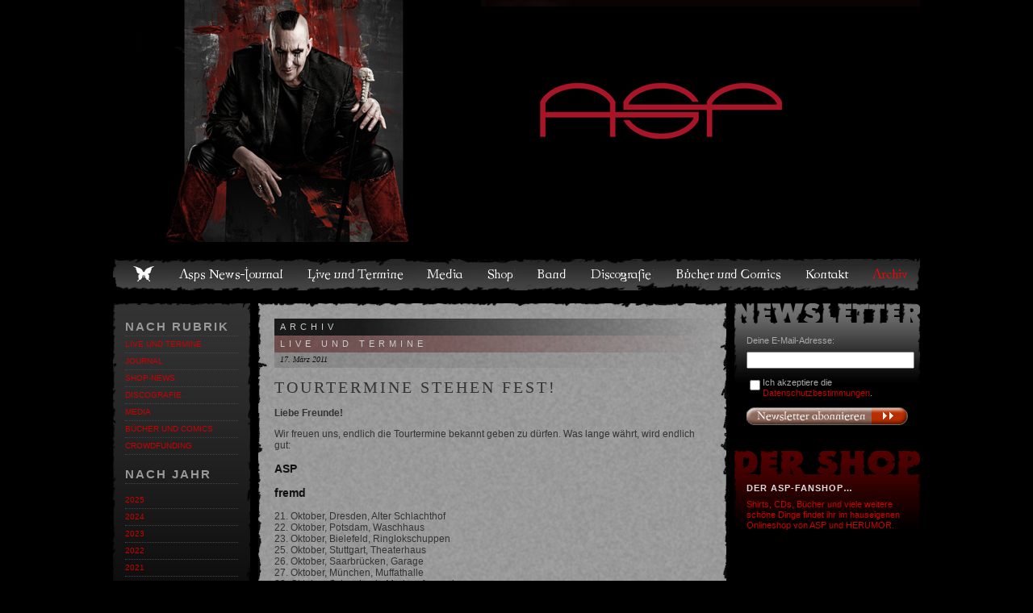

--- FILE ---
content_type: text/html; charset=UTF-8
request_url: https://www.aspswelten.de/archive/live/55-tourtermine-stehen-fest
body_size: 2047
content:
<!DOCTYPE html>
<html lang="de">
<head>
<meta charset="utf-8">
<title>Asps Welten – Archiv</title>
<link rel="stylesheet" type="text/css" href="/css/base.css?20251201">
<link rel="stylesheet" type="text/css" href="/css/base-intl.css?20251201">
<link rel="stylesheet" type="text/css" href="/css/menuitems.css">
<!--[if lte IE 8]>
    <link rel="stylesheet" type="text/css" href="/css/ie-hacks.css">
<![endif]-->
<link rel="alternate" type="application/rss+xml" title="Asps Welten" href="/rss">
<meta property="og:site_name" content="ASPs Welten">

</head>
<body>

    <header>
            <div id="banner">
        <a href="/"><img src="/img/head25.jpg" srcset="/img/head25.jpg, /img/head25@2x.jpg 2x, /img/head25@3x.jpg 3x" alt="Asps Welten"></a>    </div>
    <ul class="menu">
        <li><a href="/">Home</a></li>
                <li class="menuitem-journal">
            <a href="/journal">Asps News-Journal</a>
        </li>
                <li class="menuitem-live">
            <a href="/live">Live und Termine</a>
        </li>
                <li class="menuitem-media">
            <a href="/media-pv">Media</a>
        </li>
                <li class="menuitem-shop">
            <a href="/shop">Shop</a>
        </li>
                <li class="menuitem-band">
            <a href="/band">Band</a>
        </li>
                <li class="menuitem-disco">
            <a href="/media">Discografie</a>
        </li>
                <li class="menuitem-books">
            <a href="/books">Bücher und Comics</a>
        </li>
                <li class="menuitem-contact">
            <a href="/contact">Kontakt</a>
        </li>
                <li class="active menuitem-archive">
            <a href="/archive">Archiv</a>
        </li>
            </ul>
    </header>
    <div id="leftCol">
                <div class="box">
        
<h2>Nach Rubrik</h2>
<ul>
        <li><a href="/archive/live">Live und Termine</a></li>
        <li><a href="/archive/journal">Journal</a></li>
        <li><a href="/archive/shop">Shop-News</a></li>
        <li><a href="/archive/media">Discografie</a></li>
        <li><a href="/archive/media-pv">Media</a></li>
        <li><a href="/archive/books">Bücher und Comics</a></li>
        <li><a href="/archive/crowdfunding">Crowdfunding</a></li>
    </ul>

<h2>Nach Jahr</h2>
<ul>
        <li><a href="/archive/2025">2025</a></li>
        <li><a href="/archive/2024">2024</a></li>
        <li><a href="/archive/2023">2023</a></li>
        <li><a href="/archive/2022">2022</a></li>
        <li><a href="/archive/2021">2021</a></li>
        <li><a href="/archive/2020">2020</a></li>
        <li><a href="/archive/2019">2019</a></li>
        <li><a href="/archive/2018">2018</a></li>
        <li><a href="/archive/2017">2017</a></li>
        <li><a href="/archive/2016">2016</a></li>
        <li><a href="/archive/2015">2015</a></li>
        <li><a href="/archive/2014">2014</a></li>
        <li><a href="/archive/2013">2013</a></li>
        <li><a href="/archive/2012">2012</a></li>
        <li><a href="/archive/2011">2011</a></li>
        <li><a href="/archive/2010">2010</a></li>
        <li><a href="/archive/2009">2009</a></li>
        <li><a href="/archive/2008">2008</a></li>
        <li><a href="/archive/2007">2007</a></li>
    </ul>

        </div>
            </div>
    <div id="rightCol">
        <div id="sidebar-newsletter" class="box">
    <form action="/archive/live/55-tourtermine-stehen-fest" method="post">
        <h2 class="catName">Newsletter</h2>
                            <p style="padding:0">Deine E-Mail-Adresse:</p>
        <p><input type="email" name="newsletter_subscribeMail" required></p>
        <p>
            <input type="checkbox" name="newsletter_privacy_ok" id="newsletter_privacy_ok" style="float: left">
            <label for="newsletter_privacy_ok">
                Ich akzeptiere die <a href="/datenschutz" target="_blank">Datenschutzbestimmungen</a>.
            </label>
        </p>
                <p><input type="submit" name="newsletter_subscribeSubmit" value="Newsletter abonnieren"></p>
            </form>
</div>
<div class="box" id="sidebar-shop">
    <h2 class="catName">Der Shop</h2>
    <h3>Der ASP-Fanshop…</h3>
    <p>
        <a href="/shop">Shirts, CDs, Bücher und viele weitere schöne Dinge
        findet ihr im hauseigenen Onlineshop von ASP und HERUMOR.</a>
    </p>
</div>    </div>
        <div id="mainCol" class="mainContent">
                <h2 class="intended">Archiv</h2>
<h3 class="intended">Live und Termine</h3>

<div class="article" id="article-55">
        <h4><a href="/archive/live/55-tourtermine-stehen-fest">17. März 2011</a></h4>
    <h1>Tourtermine stehen fest!</h1>
    <p class="first">Liebe Freunde!</p>
<p>Wir freuen uns, endlich die Tourtermine bekannt geben zu dürfen. Was lange währt, wird endlich gut:</p>

<p style="color: #111;
font: bold 14px/120% Officina, 'Trebuchet MS', Verdana, Helvetica, sans-serif;">ASP</p>
<p style="color: #111;
font: bold 14px/120% Officina, 'Trebuchet MS', Verdana, Helvetica, sans-serif;">fremd</p>
<p>21. Oktober, Dresden, Alter Schlachthof<br />
22. Oktober, Potsdam, Waschhaus<br />
23. Oktober, Bielefeld, Ringlokschuppen<br />
25. Oktober, Stuttgart, Theaterhaus<br />
26. Oktober, Saarbrücken, Garage<br />
27. Oktober, München, Muffathalle<br />
28. Oktober, Schwabach, Markgrafensaal<br />
29. Oktober, A-Wien, Gasometer<br />
02. November, Köln, Live Music Hall<br />
03. November, Hamburg, Docks<br />
04. November, Bremen, Modernes<br />
05. November, Leipzig, Haus Auensee<br />
17. November, Bochum, Matrix<br />
18. November, Bochum, Matrix<br />
23. November, Frankfurt, Batschkapp<br />
24. November, Frankfurt, Batschkapp<br />
30. November, CH-Zürich, X-tra</p>

<p>Die Band freut sich besonders, nach vielen Jahren der Abstinenz endlich einmal wieder in Köln gastieren zu dürfen. Macht etwas zusammen mit uns draus, Kölner ;)<br />
Wir freuen uns auf alle Städte!</p>
    </div>

    </div>
    
    <footer>
    &copy; 2011 – 25 Alexander F. Spreng |
    webdesign: <a href="http://www.PitHammann.de" target="_blank">Hammann Artwork</a> |
    <a href="/datenschutz">Datenschutz</a>
</footer>

    
</body>
</html>

--- FILE ---
content_type: text/css
request_url: https://www.aspswelten.de/css/base-intl.css?20251201
body_size: 185
content:
.imgbtn.save { background-image: url("/img/shop.savechangesbtn.png"); }
.imgbtn.next { background-image: url("/img/continuebtn.png"); }
.imgbtn.change { background-image: url("/img/shop.editbtn.png"); }
.imgbtn.to-checkout { background-image: url("/img/shop.tocheckoutbtn.en.png"); }
.imgbtn.cancel-revert { background-image: url("/img/shop.cancelbtn.en.png"); }
.imgbtn.cancel-confirm { background-image: url("/img/shop.cancel2btn.en.png"); }
.imgbtn.confirm { background-image: url("/img/shop.confirmbtn.en.png"); }
.imgbtn.redeem { background-image: url("/img/shop.redeembtn.en.png"); }
.imgbtn.tracking { background-image: url("/img/shop.trackingbtn.en.png"); }

--- FILE ---
content_type: text/css
request_url: https://www.aspswelten.de/css/menuitems.css
body_size: 562
content:
/** HOME **/
header ul.menu li:first-child {
    background-position: 0px 0px;
}

header ul.menu li:first-child:hover {
    background-position: 0px -80px;
}

header ul.menu li:first-child:active, header ul.menu li.active:first-child {
    background-position: 0px -40px;
}

/** LIVE UND TERMINE **/
*>header ul.menu .menuitem-live {
    width: 120px;
    background-position: -131px 0px;
}

header ul.menu .menuitem-live:hover {
    background-position: -131px -80px;
}

header ul.menu .menuitem-live:active, header ul.menu .menuitem-live.active {
    background-position: -131px -40px;
}

/** MEDIA **/
header ul.menu .menuitem-media {
    width: 47px;
    background-position: -251px 0px;
}

header ul.menu .menuitem-media:hover {
    background-position: -251px -80px;
}

header ul.menu .menuitem-media:active, header ul.menu .menuitem-media.active {
    background-position: -251px -40px;
}

/** JOURNAL **/
header ul.menu .menuitem-journal {
    width: 131px;
    background-position: 0 0;
}

header ul.menu .menuitem-journal:hover {
    background-position: 0 -80px;
}

header ul.menu .menuitem-journal:active, header ul.menu .menuitem-journal.active {
    background-position: 0 -40px;
}

/** SHOP **/
header ul.menu .menuitem-shop {
    width: 34px;
    background-position: -298px 0px;
}

header ul.menu .menuitem-shop:hover {
    background-position: -298px -80px;
}

header ul.menu .menuitem-shop:active, header ul.menu .menuitem-shop.active {
    background-position: -298px -40px;
}

/** BAND **/
header ul.menu .menuitem-band {
    width: 38px;
    background-position: -332px 0px;
}

header ul.menu .menuitem-band:hover {
    background-position: -332px -80px;
}

header ul.menu .menuitem-band:active, header ul.menu .menuitem-band.active {
    background-position: -332px -40px;
}

/** DISCOGRAFIE **/
header ul.menu .menuitem-disco {
    width: 78px;
    background-position: -370px 0px;
}

header ul.menu .menuitem-disco:hover {
    background-position: -370px -80px;
}

header ul.menu .menuitem-disco:active, header ul.menu .menuitem-disco.active {
    background-position: -370px -40px;
}

/** BÜCHER UND COMICS **/
header ul.menu .menuitem-books {
    width: 132px;
    background-position: -448px 0px;
}

header ul.menu .menuitem-books:hover {
    background-position: -448px -80px;
}

header ul.menu .menuitem-books:active, header ul.menu .menuitem-books.active {
    background-position: -448px -40px;
}

/** KONTAKT **/
header ul.menu .menuitem-contact {
    width: 55px;
    background-position: -580px 0px;
}

header ul.menu .menuitem-contact:hover {
    background-position: -580px -80px;
}

header ul.menu .menuitem-contact:active, header ul.menu .menuitem-contact.active {
    background-position: -580px -40px;
}

/** ARCHIV **/
header ul.menu .menuitem-archive {
    width: 46px;
    background-position: -635px 0px;
}

header ul.menu .menuitem-archive:hover {
    background-position: -635px -80px;
}

header ul.menu .menuitem-archive:active, header ul.menu .menuitem-archive.active {
    background-position: -635px -40px;
}